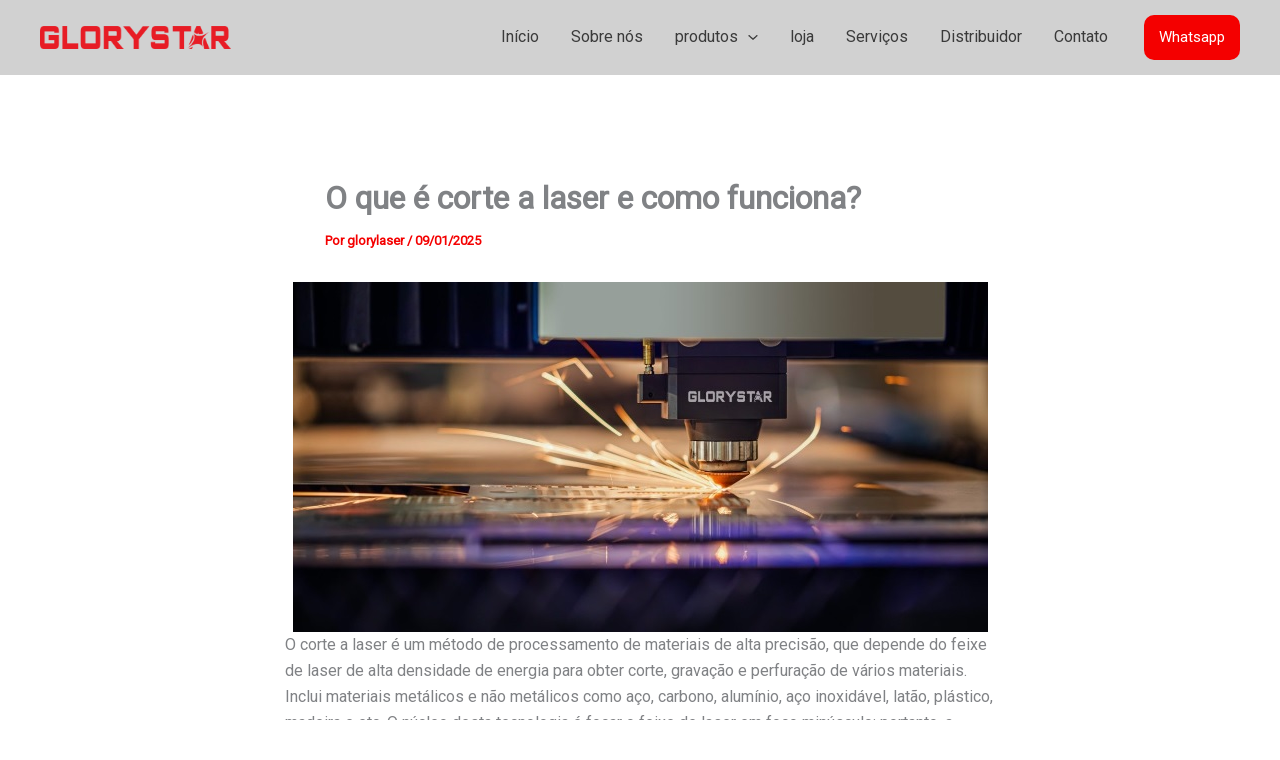

--- FILE ---
content_type: text/css
request_url: https://glorystarlaserbrasil.com.br/wp-content/uploads/eb-style/eb-style-widget.min.css?ver=3ed22c3f9a
body_size: 296
content:
/* eb-taxonomy-z73vi Starts */.eb-taxonomy-z73vi.eb-taxonomies-wrapper{transition:background 0.5s,border 0.5s,border-radius 0.5s,box-shadow 0.5s;justify-content:flex-start;gap:5px}.eb-taxonomy-z73vi.eb-taxonomies-wrapper .eb-tax-wrap{gap:5px;justify-content:flex-start}.eb-taxonomy-z73vi.eb-taxonomies-wrapper .eb-tax-item a{color:var(--eb-global-button-text-color);background-color:var(--eb-global-button-background-color);padding-top:2px;padding-right:4px;padding-left:4px;padding-bottom:2px;border-radius:3px;transition:border 0.5s,border-radius 0.5s,box-shadow 0.5s;font-size:16px}.eb-taxonomy-z73vi.eb-taxonomies-wrapper .eb-tax-item a:hover{color:var(--eb-global-button-text-color);background-color:var(--eb-global-primary-color);border-radius:3px}.eb-taxonomy-z73vi.eb-taxonomies-wrapper .prefix-wrap{align-self:flex-start}.eb-taxonomy-z73vi.eb-taxonomies-wrapper .prefix-wrap *:not(i){font-size:16px}.eb-taxonomy-z73vi.eb-taxonomies-wrapper .prefix-wrap i{font-size:30px}.eb-taxonomy-z73vi.eb-taxonomies-wrapper .suffix-wrap{align-self:flex-start}.eb-taxonomy-z73vi.eb-taxonomies-wrapper .suffix-wrap *:not(i){font-size:16px}.eb-taxonomy-z73vi.eb-taxonomies-wrapper .suffix-wrap i{font-size:30px}.eb-parent-eb-taxonomy-z73vi{display:block}.root-eb-taxonomy-z73vi{position:relative} @media(max-width: 1024px){.eb-parent-eb-taxonomy-z73vi{display:block}} @media(max-width: 767px){.eb-parent-eb-taxonomy-z73vi{display:block}}/* =eb-taxonomy-z73vi= Ends */

--- FILE ---
content_type: application/javascript
request_url: https://glorystarlaserbrasil.com.br/wp-content/themes/astra/assets/js/minified/frontend.min.js?ver=4.11.9
body_size: 6913
content:
var astraGetParents=function(e,t){Element.prototype.matches||(Element.prototype.matches=Element.prototype.matchesSelector||Element.prototype.mozMatchesSelector||Element.prototype.msMatchesSelector||Element.prototype.oMatchesSelector||Element.prototype.webkitMatchesSelector||function(e){for(var t=(this.document||this.ownerDocument).querySelectorAll(e),a=t.length;0<=--a&&t.item(a)!==this;);return-1<a});for(var a=[];e&&e!==document;e=e.parentNode)(!t||e.matches(t))&&a.push(e);return a},getParents=function(e,t){console.warn("getParents() function has been deprecated since version 2.5.0 or above of Astra Theme and will be removed in the future. Use astraGetParents() instead."),astraGetParents(e,t)},astraToggleClass=function(e,t){e.classList.contains(t)?e.classList.remove(t):e.classList.add(t)},toggleClass=function(e,t){console.warn("toggleClass() function has been deprecated since version 2.5.0 or above of Astra Theme and will be removed in the future. Use astraToggleClass() instead."),astraToggleClass(e,t)},astraTriggerEvent=((()=>{function e(e,t){t=t||{bubbles:!1,cancelable:!1,detail:void 0};var a=document.createEvent("CustomEvent");return a.initCustomEvent(e,t.bubbles,t.cancelable,t.detail),a}"function"!=typeof window.CustomEvent&&(e.prototype=window.Event.prototype,window.CustomEvent=e)})(),function(e,t){t=new CustomEvent(t,2<arguments.length&&void 0!==arguments[2]?arguments[2]:{});e.dispatchEvent(t)});astraSmoothScroll=function(e,t){e.preventDefault(),window.scrollTo({top:t,left:0,behavior:"smooth"})},astScrollToTopHandler=function(e,t){var a=getComputedStyle(t).content,n=t.dataset.onDevices,a=a.replace(/[^0-9]/g,"");"both"==n||"desktop"==n&&"769"==a||"mobile"==n&&""==a?(n=window.pageYOffset||document.body.scrollTop,e&&e.length?n>e.offsetHeight+100?t.style.display="block":t.style.display="none":300<window.pageYOffset?t.style.display="block":t.style.display="none"):t.style.display="none"},(()=>{var r=document.querySelectorAll("#masthead .main-header-menu-toggle"),m=document.getElementById("masthead"),i={},c="",d=document.body,g="";function e(e){c=e.detail.type;e=document.querySelectorAll(".menu-toggle");"dropdown"===c&&(document.getElementById("ast-mobile-popup").classList.remove("active","show"),p("updateHeader")),"off-canvas"===c&&e.forEach(function(e){e&&e.classList.contains("toggled")&&e.click()}),t(c)}function p(e){g=m.querySelector("#ast-mobile-header");if(null==g||"dropdown"!==g.dataset.type||"updateHeader"===e){(void 0!==e&&"updateHeader"!==e?e.closest(".ast-mobile-popup-inner"):document.querySelector("#ast-mobile-popup")).querySelectorAll(".menu-item-has-children").forEach(e=>{e.classList.remove("ast-submenu-expanded"),Array.from(e.querySelectorAll(".sub-menu")).forEach(e=>{e.hasAttribute("data-initial-display")||e.setAttribute("data-initial-display",window.getComputedStyle(e).display),"block"===e.getAttribute("data-initial-display")?e.style.display="block":e.style.display="none"})});var t=document.querySelectorAll(".menu-toggle");document.body.classList.remove("ast-main-header-nav-open","ast-popup-nav-open"),document.documentElement.classList.remove("ast-off-canvas-active");for(var a=0;a<t.length;a++)t[a].classList.remove("toggled"),t[a].style.display="flex"}}function t(e){var a=document.querySelectorAll("#ast-mobile-header .menu-toggle"),n=document.querySelectorAll("#ast-desktop-header .menu-toggle");if(void 0===e&&null!==m)if(g=m.querySelector("#ast-mobile-header"))e=g.dataset.type;else{var o=m.querySelector("#ast-desktop-header");if(!o)return;e=o.dataset.toggleType}if("off-canvas"===e){var o=document.getElementById("menu-toggle-close"),s=document.querySelector(".ast-mobile-popup-inner");if(null!=s){popupLinks=s.getElementsByTagName("a"),document.removeEventListener("keydown",l),document.addEventListener("keydown",l),o&&o.addEventListener("click",i),document.addEventListener("keyup",function(e){27===e.keyCode&&i()}),document.addEventListener("click",function(e){e.target===document.querySelector(".ast-mobile-popup-drawer.active .ast-mobile-popup-overlay")&&i()});for(var r=0;r<a.length;r++)a[r].removeEventListener("click",astraNavMenuToggle,!1),a[r].removeEventListener("click",popupTriggerClick),a[r].addEventListener("click",function(e){popupTriggerClick(e),document.querySelector(".ast-mobile-popup-drawer.active")||i()},!1),a[r].trigger_type="mobile";for(r=0;r<n.length;r++)n[r].removeEventListener("click",astraNavMenuToggle,!1),n[r].removeEventListener("click",popupTriggerClick),n[r].addEventListener("click",popupTriggerClick,!1),n[r].trigger_type="desktop";let t=document.querySelector(".ast-button-wrap .menu-toggle");o.addEventListener("click",function(e){document.getElementById("ast-mobile-popup").classList.remove("active","show"),p(this),t?.focus()}),document.addEventListener("keyup",function(e){27===e.keyCode&&(e.preventDefault(),document.getElementById("ast-mobile-popup").classList.remove("active","show"),p(),t?.focus())}),document.addEventListener("click",function(e){e.target===document.querySelector(".ast-mobile-popup-drawer.active .ast-mobile-popup-overlay")&&(document.getElementById("ast-mobile-popup").classList.remove("active","show"),p(),t?.focus())});for(let e=0,t=popupLinks.length;e<t;e++)null!==popupLinks[e].getAttribute("href")&&(popupLinks[e].getAttribute("href").startsWith("#")||-1!==popupLinks[e].getAttribute("href").search("#"))&&(!popupLinks[e].parentElement.classList.contains("menu-item-has-children")||popupLinks[e].parentElement.classList.contains("menu-item-has-children")&&document.querySelector("header.site-header").classList.contains("ast-builder-menu-toggle-icon"))&&(popupLinks[e].addEventListener("click",v,!0),popupLinks[e].headerType="off-canvas");function l(e){var t,a=document.getElementById("ast-mobile-popup");a&&a.classList.contains("active")&&"Tab"===e.key&&(a=s.querySelectorAll('button, [href], input, select, textarea, [tabindex]:not([tabindex="-1"])'),0!==(a=Array.prototype.filter.call(a,function(e){return 0<e.offsetWidth&&0<e.offsetHeight&&"hidden"!==window.getComputedStyle(e).visibility})).length)&&(t=a[0],a=a[a.length-1],e.shiftKey&&document.activeElement===t?(e.preventDefault(),a.focus()):e.shiftKey||document.activeElement!==a||(e.preventDefault(),t.focus()))}function i(){document.removeEventListener("keydown",l)}AstraToggleSetup()}}else if("dropdown"===e){var t=document.querySelectorAll(".ast-mobile-header-content")||!1,o=document.querySelector(".ast-desktop-header-content")||!1;if(0<t.length)for(let e=0;e<t.length;e++){var c=t[e].getElementsByTagName("a");for(link=0,len=c.length;link<len;link++){var d=null===c[link].closest(".wp-block-uagb-tabs");null!==c[link].getAttribute("href")&&(c[link].getAttribute("href").startsWith("#")||-1!==c[link].getAttribute("href").search("#"))&&(!c[link].parentElement.classList.contains("menu-item-has-children")||c[link].parentElement.classList.contains("menu-item-has-children")&&document.querySelector("header.site-header").classList.contains("ast-builder-menu-toggle-icon"))&&d&&(c[link].addEventListener("click",v,!0),c[link].headerType="dropdown")}}if(o){var u=o.getElementsByTagName("a");for(link=0,len=u.length;link<len;link++)u[link].addEventListener("click",v,!0),u[link].headerType="dropdown"}for(r=0;r<a.length;r++)a[r].removeEventListener("click",popupTriggerClick,!1),a[r].removeEventListener("click",astraNavMenuToggle),a[r].addEventListener("click",astraNavMenuToggle,!1),a[r].trigger_type="mobile";for(r=0;r<n.length;r++)n[r].removeEventListener("click",popupTriggerClick,!1),n[r].removeEventListener("click",astraNavMenuToggle),n[r].addEventListener("click",astraNavMenuToggle,!1),n[r].trigger_type="desktop";AstraToggleSetup()}}function v(e){switch(e.currentTarget.headerType){case"dropdown":for(var t=document.querySelectorAll(".menu-toggle.toggled"),a=0;a<t.length;a++)t[a].click();break;case"off-canvas":document.getElementById("menu-toggle-close").click()}}""!==(g=null!=m?m.querySelector("#ast-mobile-header"):g)&&null!==g&&(c=g.dataset.type),document.addEventListener("astMobileHeaderTypeChange",e,!1),document.addEventListener("click",function(e){e=e.target.closest(".menu-toggle");if(e){e.classList.toggle("toggled");{e=document.querySelectorAll(".menu-toggle");let t=Array.from(e).every(e=>e.classList.contains("toggled"));e.forEach(e=>{t?e.classList.remove("toggled"):e.classList.add("toggled")})}}}),popupTriggerClick=function(e){var t=e.currentTarget.trigger_type,a=document.getElementById("ast-mobile-popup"),n=document.getElementById("menu-toggle-close");n&&n.focus(),d.classList.contains("ast-popup-nav-open")||d.classList.add("ast-popup-nav-open"),d.classList.contains("ast-main-header-nav-open")||"mobile"===t||d.classList.add("ast-main-header-nav-open"),document.documentElement.classList.contains("ast-off-canvas-active")||document.documentElement.classList.add("ast-off-canvas-active"),"desktop"===t&&(a.querySelector(".ast-mobile-popup-content").style.display="none",a.querySelector(".ast-desktop-popup-content").style.display="block"),"mobile"===t&&(a.querySelector(".ast-desktop-popup-content").style.display="none",a.querySelector(".ast-mobile-popup-content").style.display="block"),e&&e.currentTarget&&e.currentTarget.style&&(e.currentTarget.style.display="none"),a.classList.add("active","show")},window.addEventListener("load",function(){t()}),document.addEventListener("astLayoutWidthChanged",function(){t()}),document.addEventListener("astPartialContentRendered",function(){r=document.querySelectorAll(".main-header-menu-toggle"),d.classList.remove("ast-main-header-nav-open"),document.addEventListener("astMobileHeaderTypeChange",e,!1),t()});var o=null!==navigator.userAgent.match(/Android/i)&&"Android"===navigator.userAgent.match(/Android/i)[0]?window.visualViewport.width:window.innerWidth;window.addEventListener("resize",function(){var e,t,a,n;"INPUT"!==document.activeElement.tagName&&(e=document.getElementById("menu-toggle-close"),t=document.querySelector(".menu-toggle.toggled"),a=document.querySelector("#masthead > #ast-desktop-header .ast-desktop-header-content"),n=document.querySelector(".elementor-editor-active"),a&&(a.style.display="none"),(null!==navigator.userAgent.match(/Android/i)&&"Android"===navigator.userAgent.match(/Android/i)[0]?window.visualViewport.width:window.innerWidth)!==o&&(t&&null===n&&t.click(),document.body.classList.remove("ast-main-header-nav-open","ast-popup-nav-open"),e)&&null==n&&e.click(),u(),AstraToggleSetup())}),document.addEventListener("DOMContentLoaded",function(){if(AstraToggleSetup(),null!==(e=d.classList.contains("ast-header-break-point")?document.getElementById("ast-mobile-header"):document.getElementById("ast-desktop-header"))){var e,t=e.querySelector(".navigation-accessibility");if(t&&e){var a=e.getElementsByTagName("button")[0]||e.getElementsByTagName("a")[0];if(a&&!a.classList.contains("astra-search-icon")){var n=t.getElementsByTagName("ul")[0];if(n){if(n.className.includes("nav-menu")||(n.className+=" nav-menu"),document.addEventListener("DOMContentLoaded",function(){var e;"off-canvas"===c&&(e=document.getElementById("menu-toggle-close"))&&(e.onclick=function(){var e=t.className.includes("toggled");t.className=e?t.className.replace(" toggled",""):t.className+" toggled",a.setAttribute("aria-expanded",e?"false":"true"),n.setAttribute("aria-expanded",e?"false":"true")})}),a.onclick=function(){var e=t.className.includes("toggled");t.className=e?t.className.replace(" toggled",""):t.className+" toggled",a.setAttribute("aria-expanded",e?"false":"true"),n.setAttribute("aria-expanded",e?"false":"true")},!astra.is_header_footer_builder_active){for(var o=n.getElementsByTagName("a"),s=n.getElementsByTagName("ul"),r=0,l=s.length;r<l;r++)s[r].parentNode.setAttribute("aria-haspopup","true");for(r=0,l=o.length;r<l;r++)o[r].addEventListener("focus",L,!0),o[r].addEventListener("blur",L,!0),o[r].addEventListener("click",b,!0)}astra.is_header_footer_builder_active&&(()=>{let t=document.querySelectorAll("nav.site-navigation .menu-item-has-children > a .ast-header-navigation-arrow"),a=document.querySelectorAll("nav.site-navigation .sub-menu"),n=document.querySelectorAll("nav.site-navigation .menu-item-has-children"),o=document.querySelectorAll(".astra-full-megamenu-wrapper");t&&(t.forEach(e=>{e.addEventListener("keydown",function(o){if("Enter"===o.key){/Mobi|Android|iPad|iPhone/i.test(navigator.userAgent)&&(o.preventDefault(),o.stopPropagation());let t=o.target.closest("li"),a=t.querySelector(".sub-menu"),n=a&&a.classList.contains("astra-megamenu");setTimeout(()=>{n?(e=t.querySelector(".astra-full-megamenu-wrapper"),a&&a.classList.toggle("astra-megamenu-focus"),e&&e.classList.toggle("astra-megamenu-wrapper-focus")):a.classList.toggle("toggled-on"),t.classList.toggle("ast-menu-hover");var e=o.target.getAttribute("aria-expanded");o.target.setAttribute("aria-expanded","false"!==e&&e?"false":"true")},10)}})}),a||n)&&(document.addEventListener("click",function(e){y(a,t,n,o)},!1),document.addEventListener("keydown",function(e){"Escape"===e.key&&y(a,t,n,o)},!1));var e=document.querySelectorAll("nav.site-navigation .ast-nav-menu > .menu-item-has-children > a .ast-header-navigation-arrow");e&&e.forEach(e=>{e.addEventListener("keydown",function(e){e.target.closest("li").classList.contains("ast-menu-hover")||"Enter"!==e.key||y(a,t,n,o)},!1)})})()}else a.style.display="none"}}}});for(var a,n,s,l,u=function(){var e=d.style.overflow,t=(d.style.overflow="hidden",document.documentElement.clientWidth);if(d.style.overflow=e,astra.break_point<t||0===t){if(0<r.length)for(var a=0;a<r.length;a++)null!==r[a]&&r[a].classList.remove("toggled");d.classList.remove("ast-header-break-point"),d.classList.add("ast-desktop"),astraTriggerEvent(d,"astra-header-responsive-enabled")}else d.classList.add("ast-header-break-point"),d.classList.remove("ast-desktop"),astraTriggerEvent(d,"astra-header-responsive-disabled")},h=(u(),AstraToggleSubMenu=function(e){e.preventDefault(),"false"!==e.target.getAttribute("aria-expanded")&&e.target.getAttribute("aria-expanded")?e.target.setAttribute("aria-expanded","false"):e.target.setAttribute("aria-expanded","true");for(var t=this.parentNode,a=(t.classList.contains("ast-submenu-expanded")&&document.querySelector("header.site-header").classList.contains("ast-builder-menu-toggle-link")&&(this.classList.contains("ast-menu-toggle")||""!==(e=t.querySelector("a").getAttribute("href"))&&"#"!==e&&(window.location=e)),t.querySelectorAll(".menu-item-has-children")),n=0;n<a.length;n++){a[n].classList.remove("ast-submenu-expanded");var o=a[n].querySelector(".sub-menu, .children");null!==o&&(o.style.display="none")}for(var s=t.parentNode.querySelectorAll(".menu-item-has-children"),n=0;n<s.length;n++)if(s[n]!=t){s[n].classList.remove("ast-submenu-expanded");for(var r=s[n].querySelectorAll(".sub-menu"),l=0;l<r.length;l++)r[l].style.display="none"}t.classList.contains("menu-item-has-children")&&(astraToggleClass(t,"ast-submenu-expanded"),t.classList.contains("ast-submenu-expanded")?t.querySelector(".sub-menu").style.display="block":t.querySelector(".sub-menu").style.display="none")},AstraToggleSetup=function(){if("undefined"!=typeof astraAddon&&"function"==typeof astraToggleSetupPro)astraToggleSetupPro(c,d,i);else{var e,t,a,n=!1;if(0<(e="off-canvas"===c||"full-width"===c?(t=document.querySelectorAll("#ast-mobile-popup, #ast-mobile-header"),(a=document.querySelectorAll("#ast-mobile-header .main-header-menu-toggle")).length):(t=document.querySelectorAll("#ast-mobile-header"),(n=!(0<(e=(a=document.querySelectorAll("#ast-mobile-header .main-header-menu-toggle")).length)))?1:e))||n)for(var o=0;o<e;o++)if(n||(a[o].setAttribute("data-index",o),i[o])||(i[o]=a[o],a[o].removeEventListener("click",astraNavMenuToggle),a[o].addEventListener("click",astraNavMenuToggle,!1)),void 0!==t[o])for(var s,r=0;r<t.length;r++)if(0<(s=document.querySelector("header.site-header").classList.contains("ast-builder-menu-toggle-link")?t[r].querySelectorAll("ul.main-header-menu .menu-item-has-children > .menu-link, ul.main-header-menu .ast-menu-toggle"):t[r].querySelectorAll("ul.main-header-menu .ast-menu-toggle")).length)for(var l=0;l<s.length;l++)s[l].removeEventListener("click",AstraToggleSubMenu),s[l].addEventListener("click",AstraToggleSubMenu,!1)}},astraNavMenuToggle=function(e){if("undefined"!=typeof astraAddon)astraNavMenuTogglePro(e,d,c,this);else{e.preventDefault();var e=document.querySelectorAll("#masthead > #ast-mobile-header .main-header-bar-navigation"),t=(r=document.querySelectorAll("#masthead > #ast-mobile-header .main-header-menu-toggle"),"0");if(null!==this.closest("#ast-fixed-header")&&(e=document.querySelectorAll("#ast-fixed-header > #ast-mobile-header .main-header-bar-navigation"),r=document.querySelectorAll("#ast-fixed-header .main-header-menu-toggle"),t="0"),void 0===e[t])return!1;for(var a=e[t].querySelectorAll(".menu-item-has-children"),n=0;n<a.length;n++){a[n].classList.remove("ast-submenu-expanded");for(var o=a[n].querySelectorAll(".sub-menu"),s=0;s<o.length;s++)o[s].style.display="none"}-1!==(this.getAttribute("class")||"").indexOf("main-header-menu-toggle")&&(astraToggleClass(e[t],"toggle-on"),astraToggleClass(r[t],"toggled"),e[t].classList.contains("toggle-on")?(e[t].style.display="block",d.classList.add("ast-main-header-nav-open")):(e[t].style.display="",d.classList.remove("ast-main-header-nav-open")))}},d.addEventListener("astra-header-responsive-enabled",function(){var e=document.querySelectorAll(".main-header-bar-navigation");if(0<e.length)for(var t=0;t<e.length;t++){null!=e[t]&&(e[t].classList.remove("toggle-on"),e[t].style.display="");for(var a=e[t].getElementsByClassName("sub-menu"),n=0;n<a.length;n++)a[n].style.display="";for(var o=e[t].getElementsByClassName("children"),s=0;s<o.length;s++)o[s].style.display="";for(var r=e[t].getElementsByClassName("ast-search-menu-icon"),l=0;l<r.length;l++)r[l].classList.remove("ast-dropdown-active"),r[l].style.display=""}},!1),E=navigator.userAgent,n=E.match(/(opera|chrome|safari|firefox|msie|trident(?=\/))\/?\s*(\d+)/i)||[],/trident/i.test(n[1])?a=/\brv[ :]+(\d+)/g.exec(E)||[]:"Chrome"===n[1]&&null!=(a=E.match(/\bOPR|Edge\/(\d+)/))||(n=n[2]?[n[1],n[2]]:[navigator.appName,navigator.appVersion,"-?"],null!=(a=E.match(/version\/(\d+)/i))&&n.splice(1,1,a[1]),"Safari"===n[0]&&n[1]<11&&document.body.classList.add("ast-safari-browser-less-than-11")),document.getElementsByClassName("astra-search-icon")),f=0;f<h.length;f++)h[f].onclick=function(e){var t;this.classList.contains("slide-search")&&(e.preventDefault(),(t=this.parentNode.parentNode.parentNode.querySelector(".ast-search-menu-icon")).classList.contains("ast-dropdown-active")?(""!==(t.querySelector(".search-field").value||"")&&t.querySelector(".search-form").submit(),t.classList.remove("ast-dropdown-active")):(t.classList.add("ast-dropdown-active"),t.querySelector(".search-field").setAttribute("autocomplete","off"),setTimeout(function(){t.querySelector(".search-field").focus()},200)))};function y(e,t,a,n){e&&e.forEach(e=>{e.classList.remove("astra-megamenu-focus"),e.classList.remove("toggled-on")}),a&&a.forEach(e=>{e.classList.remove("ast-menu-hover")}),n&&n.forEach(e=>{e.classList.remove("astra-megamenu-wrapper-focus")}),t&&t.forEach(e=>{e.setAttribute("aria-expanded","false")})}function b(){var e=this||"";if(e&&!e.classList.contains("astra-search-icon")&&null===e.closest(".ast-builder-menu")&&-1!==String(e).indexOf("#")){var t=e.parentNode;if(d.classList.contains("ast-header-break-point"))document.querySelector("header.site-header").classList.contains("ast-builder-menu-toggle-link")&&t.classList.contains("menu-item-has-children")||(document.querySelector(".main-header-menu-toggle").classList.remove("toggled"),(t=document.querySelector(".main-header-bar-navigation")).classList.remove("toggle-on"),t.style.display="none",astraTriggerEvent(document.querySelector("body"),"astraMenuHashLinkClicked"));else for(;-1===e.className.indexOf("nav-menu");)"li"===e.tagName.toLowerCase()&&-1!==e.className.indexOf("focus")&&(e.className=e.className.replace(" focus","")),e=e.parentElement}}function L(){for(var e=this;-1===e.className.indexOf("navigation-accessibility");)"li"===e.tagName.toLowerCase()&&e.classList.toggle("focus"),e=e.parentElement}if(document.querySelectorAll(".search-field").forEach(e=>{e.addEventListener("focus",function(e){var t=this.parentNode.parentNode.parentNode.querySelector(".ast-search-menu-icon");t&&astraToggleClass(t,"ast-dropdown-active")}),e.addEventListener("blur",function(e){var t=this.parentNode.parentNode.parentNode.querySelector(".ast-search-menu-icon");t&&(t.classList.remove("ast-dropdown-active"),astraToggleClass(t,"ast-dropdown-active"))})}),d.onclick=function(e){if(void 0!==e.target.classList&&!e.target.classList.contains("ast-search-menu-icon")&&0===astraGetParents(e.target,".ast-search-menu-icon").length&&0===astraGetParents(e.target,".ast-search-icon").length)for(var t=document.getElementsByClassName("ast-search-menu-icon"),a=0;a<t.length;a++)t[a].classList.remove("ast-dropdown-active")},astra.is_header_footer_builder_active||"querySelector"in document&&"addEventListener"in window&&(d.addEventListener("mousedown",function(){d.classList.add("ast-mouse-clicked")}),d.addEventListener("keydown",function(){d.classList.remove("ast-mouse-clicked")})),astra.is_scroll_to_id){let o=e=>{let t=0;for(;e;)t+=e.offsetTop,e=e.offsetParent;return t},t=(e,t=null)=>{let a=0;var n=document.querySelector(".site-header");n&&(0<(n=n.querySelectorAll("div[data-stick-support]")).length?n.forEach(e=>a+=e.clientHeight):"undefined"==typeof astraAddon||Number(astraAddon.sticky_hide_on_scroll)&&!document?.querySelector(".ast-header-sticked")||(n=document.querySelector("#ast-fixed-header"))&&(a=n?.clientHeight,Number(astraAddon?.header_main_shrink))&&(n?.querySelectorAll(".ast-above-header-wrap, .ast-below-header-wrap"))?.forEach(()=>a-=10),n=t||e.target?.closest("a").hash)&&(t=document.querySelector(n))&&(t=(n=o(t))-(a="undefined"!=typeof astraAddon&&Number(astraAddon.sticky_hide_on_scroll)&&window?.scrollY<n?0:a))&&astraSmoothScroll(e,t)},s=[];var E=document.querySelectorAll('a[href*="#"]:not([href="#"]):not([href="#0"]):not([href*="uagb-tab"]):not(.uagb-toc-link__trigger):not(.skip-link):not(.nav-links a):not([href*="tab-"])');if(E)for(let e of E)e.href.split("#")[0]!==location.href.split("#")[0]?s.push({hash:e.hash,url:e.href.split("#")[0]}):""!==e.hash&&e.addEventListener("click",t);window.addEventListener("DOMContentLoaded",e=>{for(var a of s)if(window.location.href.split("#")[0]===a.url){var n=document.querySelector(".site-header");let t=0;n=n.querySelectorAll("div[data-stick-support]"),n=(n&&n.forEach(e=>{t+=e.clientHeight}),document.querySelector(a.hash));n&&(a=o(n)-t)&&astraSmoothScroll(e,a)}location.hash&&setTimeout(()=>t(new Event("click"),location.hash),750)})}astra.is_scroll_to_top&&(s=document.querySelector("#page header"),l=document.getElementById("ast-scroll-top"),astScrollToTopHandler(s,l),window.addEventListener("scroll",function(){astScrollToTopHandler(s,l)}),l.onclick=function(e){astraSmoothScroll(e,0)},l.addEventListener("keydown",function(e){"Enter"===e.key&&astraSmoothScroll(e,0)})),astra?.is_dark_palette?document.documentElement.classList.add("astra-dark-mode-enable"):document.documentElement.classList.remove("astra-dark-mode-enable"),window.addEventListener("DOMContentLoaded",e=>{var t=document.querySelector(".ast-woocommerce-store-notice-hanged");let a=()=>{var e=document.querySelector('.woocommerce-store-notice[data-position="hang-over-top"]');document.body.style.paddingTop=`${e?.clientHeight||0}px`};t&&(window.addEventListener("resize",a),setTimeout(()=>a(),0)),document.querySelector(".woocommerce-store-notice__dismiss-link")?.addEventListener("click",()=>{"undefined"!=typeof wp&&wp?.customize||(document.body.classList.remove("ast-woocommerce-store-notice-hanged"),window.removeEventListener("resize",a),document.body.style.paddingTop=0)})})})(),document.addEventListener("DOMContentLoaded",function(){let t=document.querySelectorAll(".menu-link .dropdown-menu-toggle");function n(e){var e=e.closest(".menu-link"),t=e.nextElementSibling.classList.contains("toggled-on");e.setAttribute("aria-expanded",t?"true":"false")}document.querySelectorAll(".menu-item-has-children > a").forEach(t=>{t.addEventListener("keydown",function(e){"Enter"===e.key&&(e=t.nextElementSibling)&&e.classList.contains("sub-menu")&&(e.classList.toggle("ast-visible"),e="false"===t.getAttribute("aria-expanded")?"true":"false",t.setAttribute("aria-expanded",e))})}),t.forEach(a=>{a.addEventListener("focus",()=>n(a)),a.addEventListener("blur",()=>n(a)),a.addEventListener("keydown",e=>{var t;"Enter"===e.key&&(e.preventDefault(),e=(e=a).closest(".menu-link"),t=e.getAttribute("aria-expanded"),e.setAttribute("aria-expanded","true"===t?"false":"true"))})}),document.addEventListener("keydown",e=>{"Escape"===e.key&&t.forEach(e=>n(e))}),window.addEventListener("orientationchange",()=>{setTimeout(()=>window.dispatchEvent(new Event("resize")),50)})}),document.addEventListener("DOMContentLoaded",()=>{document.querySelectorAll(".astra-shop-thumbnail-wrap").forEach(t=>{let a=t.querySelectorAll("a, span");a.forEach(e=>{e.addEventListener("focus",()=>{t.querySelectorAll(".ast-on-card-button, .ast-quick-view-trigger").forEach(e=>{e.style.opacity="1",e.style.visibility="visible",e.style.borderStyle="none"})}),e.addEventListener("blur",()=>{Array.from(a).some(e=>e===document.activeElement)||t.querySelectorAll(".ast-on-card-button, .ast-quick-view-trigger").forEach(e=>{e.style.opacity="",e.style.visibility=""})})})})});